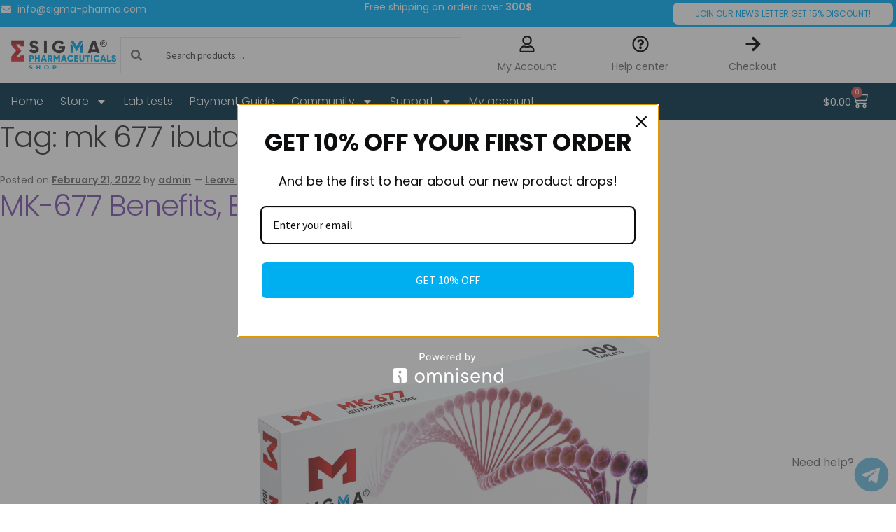

--- FILE ---
content_type: text/css
request_url: https://sigma-pharma.shop/wp-content/plugins/jet-woo-builder/includes/compatibility/packages/themes/storefront/assets/css/style.css?ver=2.1.8
body_size: -325
content:
.single-product div.product .jet-woo-builder .woocommerce-product-gallery .flex-control-thumbs li{display:inline-block}.single-product div.product .jet-woo-builder .product_meta{padding:0;font-size:inherit;border:none}.single-product div.product .jet-woo-builder .woocommerce-product-rating{margin-top:0;margin-bottom:0}.jet-woo-builder .woocommerce-tabs ul.tabs li:after{display:none}@media (min-width: 768px){.jet-woo-builder.elementor-jet-woo-builder-products-ordering .woocommerce-ordering,.jet-woo-builder.elementor-jet-woo-builder-products-ordering .woocommerce-result-count,.jet-woo-builder.elementor-jet-woo-builder-products-result-count .woocommerce-ordering,.jet-woo-builder.elementor-jet-woo-builder-products-result-count .woocommerce-result-count{float:none;margin-bottom:0;margin-right:0;padding:0}}


--- FILE ---
content_type: text/css
request_url: https://sigma-pharma.shop/wp-content/uploads/elementor/css/post-6742.css?ver=1733065304
body_size: -220
content:
.elementor-6742 .elementor-element.elementor-element-a852270{--display:flex;--flex-direction:row-reverse;--container-widget-width:calc( ( 1 - var( --container-widget-flex-grow ) ) * 100% );--container-widget-height:100%;--container-widget-flex-grow:1;--container-widget-align-self:stretch;--flex-wrap-mobile:wrap-reverse;--align-items:center;--background-transition:0.3s;}.elementor-6742 .elementor-element.elementor-element-0c3f6b4 .elementor-icon-wrapper{text-align:right;}.elementor-6742 .elementor-element.elementor-element-0c3f6b4.elementor-view-stacked .elementor-icon{background-color:var( --e-global-color-primary );}.elementor-6742 .elementor-element.elementor-element-0c3f6b4.elementor-view-framed .elementor-icon, .elementor-6742 .elementor-element.elementor-element-0c3f6b4.elementor-view-default .elementor-icon{color:var( --e-global-color-primary );border-color:var( --e-global-color-primary );}.elementor-6742 .elementor-element.elementor-element-0c3f6b4.elementor-view-framed .elementor-icon, .elementor-6742 .elementor-element.elementor-element-0c3f6b4.elementor-view-default .elementor-icon svg{fill:var( --e-global-color-primary );}#elementor-popup-modal-6742 .dialog-widget-content{animation-duration:0.6s;background-color:#02010100;}#elementor-popup-modal-6742 .dialog-message{width:300px;height:auto;}#elementor-popup-modal-6742{justify-content:flex-end;align-items:flex-end;}@media(min-width:768px){.elementor-6742 .elementor-element.elementor-element-a852270{--width:100%;}}

--- FILE ---
content_type: text/css
request_url: https://sigma-pharma.shop/wp-content/uploads/elementor/css/post-5749.css?ver=1746377828
body_size: 2195
content:
.elementor-5749 .elementor-element.elementor-element-0f6df5e{--display:flex;--flex-direction:column;--container-widget-width:100%;--container-widget-height:initial;--container-widget-flex-grow:0;--container-widget-align-self:initial;--flex-wrap-mobile:wrap;--gap:0px 0px;--background-transition:0.3s;--padding-top:0px;--padding-bottom:0px;--padding-left:0px;--padding-right:0px;}.elementor-5749 .elementor-element.elementor-element-5c5a1fc{--display:flex;--flex-direction:row;--container-widget-width:initial;--container-widget-height:100%;--container-widget-flex-grow:1;--container-widget-align-self:stretch;--flex-wrap-mobile:wrap;--background-transition:0.3s;border-style:solid;--border-style:solid;border-width:0px 0px 0px 0px;--border-top-width:0px;--border-right-width:0px;--border-bottom-width:0px;--border-left-width:0px;border-color:var( --e-global-color-101b282 );--border-color:var( --e-global-color-101b282 );--border-radius:0px 0px 00px 0px;--padding-top:2px;--padding-bottom:2px;--padding-left:2px;--padding-right:2px;}.elementor-5749 .elementor-element.elementor-element-5c5a1fc:not(.elementor-motion-effects-element-type-background), .elementor-5749 .elementor-element.elementor-element-5c5a1fc > .elementor-motion-effects-container > .elementor-motion-effects-layer{background-color:var( --e-global-color-45a9fe7 );}.elementor-5749 .elementor-element.elementor-element-5c5a1fc, .elementor-5749 .elementor-element.elementor-element-5c5a1fc::before{--border-transition:0.3s;}.elementor-5749 .elementor-element.elementor-element-b6b7157{--display:flex;--justify-content:center;--background-transition:0.3s;--padding-top:0px;--padding-bottom:0px;--padding-left:0px;--padding-right:0px;}.elementor-5749 .elementor-element.elementor-element-dc13338 .elementor-icon-list-icon i{color:var( --e-global-color-3e133de );transition:color 0.3s;}.elementor-5749 .elementor-element.elementor-element-dc13338 .elementor-icon-list-icon svg{fill:var( --e-global-color-3e133de );transition:fill 0.3s;}.elementor-5749 .elementor-element.elementor-element-dc13338{--e-icon-list-icon-size:14px;--icon-vertical-offset:0px;}.elementor-5749 .elementor-element.elementor-element-dc13338 .elementor-icon-list-item > .elementor-icon-list-text, .elementor-5749 .elementor-element.elementor-element-dc13338 .elementor-icon-list-item > a{font-size:14px;}.elementor-5749 .elementor-element.elementor-element-dc13338 .elementor-icon-list-text{color:var( --e-global-color-3e133de );transition:color 0.3s;}.elementor-5749 .elementor-element.elementor-element-606397b{--display:flex;--justify-content:center;--background-transition:0.3s;--padding-top:0px;--padding-bottom:0px;--padding-left:0px;--padding-right:0px;}.elementor-5749 .elementor-element.elementor-element-ac5736c{text-align:center;}.elementor-5749 .elementor-element.elementor-element-ac5736c .elementor-heading-title{color:var( --e-global-color-3e133de );font-size:14px;font-weight:400;}.elementor-5749 .elementor-element.elementor-element-ea2e07c{--display:flex;--justify-content:center;--background-transition:0.3s;--padding-top:0px;--padding-bottom:0px;--padding-left:0px;--padding-right:0px;}.elementor-5749 .elementor-element.elementor-element-ad411db > .elementor-widget-container{background-color:var( --e-global-color-3e133de );padding:8px 0px 8px 0px;border-radius:8px 8px 8px 8px;}.elementor-5749 .elementor-element.elementor-element-ad411db{text-align:center;}.elementor-5749 .elementor-element.elementor-element-ad411db .elementor-heading-title{color:var( --e-global-color-45a9fe7 );font-size:14px;font-style:normal;}.elementor-5749 .elementor-element.elementor-element-2831ee2{--display:flex;--flex-direction:row;--container-widget-width:calc( ( 1 - var( --container-widget-flex-grow ) ) * 100% );--container-widget-height:100%;--container-widget-flex-grow:1;--container-widget-align-self:stretch;--flex-wrap-mobile:wrap;--align-items:center;--background-transition:0.3s;--padding-top:0px;--padding-bottom:0px;--padding-left:0px;--padding-right:0px;}.elementor-5749 .elementor-element.elementor-element-2831ee2:not(.elementor-motion-effects-element-type-background), .elementor-5749 .elementor-element.elementor-element-2831ee2 > .elementor-motion-effects-container > .elementor-motion-effects-layer{background-color:var( --e-global-color-3e133de );}.elementor-5749 .elementor-element.elementor-element-2831ee2, .elementor-5749 .elementor-element.elementor-element-2831ee2::before{--border-transition:0.3s;}.elementor-5749 .elementor-element.elementor-element-609bac5{--display:flex;--background-transition:0.3s;--padding-top:0px;--padding-bottom:0px;--padding-left:0px;--padding-right:0px;}.elementor-5749 .elementor-element.elementor-element-77cc453{text-align:left;}.elementor-5749 .elementor-element.elementor-element-275c629{--display:flex;--background-transition:0.3s;--padding-top:0px;--padding-bottom:0px;--padding-left:0px;--padding-right:0px;}.elementor-5749 .elementor-element.elementor-element-40478e4 .elementor-menu-toggle{margin:0 auto;background-color:var( --e-global-color-45a9fe7 );}.elementor-5749 .elementor-element.elementor-element-40478e4 .elementor-nav-menu--dropdown a:hover,
					.elementor-5749 .elementor-element.elementor-element-40478e4 .elementor-nav-menu--dropdown a.elementor-item-active,
					.elementor-5749 .elementor-element.elementor-element-40478e4 .elementor-nav-menu--dropdown a.highlighted,
					.elementor-5749 .elementor-element.elementor-element-40478e4 .elementor-menu-toggle:hover{color:var( --e-global-color-45a9fe7 );}.elementor-5749 .elementor-element.elementor-element-40478e4 .elementor-nav-menu--dropdown a:hover,
					.elementor-5749 .elementor-element.elementor-element-40478e4 .elementor-nav-menu--dropdown a.elementor-item-active,
					.elementor-5749 .elementor-element.elementor-element-40478e4 .elementor-nav-menu--dropdown a.highlighted{background-color:#02010100;}.elementor-5749 .elementor-element.elementor-element-40478e4 .elementor-nav-menu--dropdown a.elementor-item-active{color:var( --e-global-color-45a9fe7 );background-color:#02010100;}.elementor-5749 .elementor-element.elementor-element-40478e4 .elementor-nav-menu--dropdown{border-style:solid;border-color:var( --e-global-color-kadence7 );}.elementor-5749 .elementor-element.elementor-element-40478e4 .elementor-nav-menu--main .elementor-nav-menu--dropdown, .elementor-5749 .elementor-element.elementor-element-40478e4 .elementor-nav-menu__container.elementor-nav-menu--dropdown{box-shadow:6px 0px 10px -8px rgba(0,0,0,0.5);}.elementor-5749 .elementor-element.elementor-element-40478e4 div.elementor-menu-toggle{color:var( --e-global-color-3d27571 );}.elementor-5749 .elementor-element.elementor-element-40478e4 div.elementor-menu-toggle svg{fill:var( --e-global-color-3d27571 );}.elementor-5749 .elementor-element.elementor-element-79ba6c8 .elementor-icon-wrapper{text-align:center;}.elementor-5749 .elementor-element.elementor-element-79ba6c8.elementor-view-stacked .elementor-icon{background-color:var( --e-global-color-secondary );}.elementor-5749 .elementor-element.elementor-element-79ba6c8.elementor-view-framed .elementor-icon, .elementor-5749 .elementor-element.elementor-element-79ba6c8.elementor-view-default .elementor-icon{color:var( --e-global-color-secondary );border-color:var( --e-global-color-secondary );}.elementor-5749 .elementor-element.elementor-element-79ba6c8.elementor-view-framed .elementor-icon, .elementor-5749 .elementor-element.elementor-element-79ba6c8.elementor-view-default .elementor-icon svg{fill:var( --e-global-color-secondary );}.elementor-5749 .elementor-element.elementor-element-72e77ea{--display:flex;--background-transition:0.3s;--padding-top:0px;--padding-bottom:0px;--padding-left:0px;--padding-right:0px;}.elementor-5749 .elementor-element.elementor-element-0862df9{--main-alignment:right;--divider-style:solid;--subtotal-divider-style:solid;--elementor-remove-from-cart-button:none;--remove-from-cart-button:block;--toggle-button-icon-color:var( --e-global-color-22e7446 );--toggle-button-border-width:0px;--toggle-icon-size:32px;--cart-border-style:none;--cart-border-radius:32px 0px 0px 32px;--cart-close-icon-size:24px;--cart-close-button-color:var( --e-global-color-text );--remove-item-button-color:var( --e-global-color-text );--product-price-color:var( --e-global-color-text );--cart-footer-layout:1fr 1fr;--products-max-height-sidecart:calc(100vh - 240px);--products-max-height-minicart:calc(100vh - 385px);--view-cart-button-hover-background-color:var( --e-global-color-22e7446 );--checkout-button-background-color:var( --e-global-color-45a9fe7 );--checkout-button-hover-background-color:var( --e-global-color-22e7446 );}.elementor-5749 .elementor-element.elementor-element-0862df9 .elementor-menu-cart__subtotal{font-weight:500;}.elementor-5749 .elementor-element.elementor-element-0862df9 .widget_shopping_cart_content{--subtotal-divider-left-width:0;--subtotal-divider-right-width:0;}.elementor-5749 .elementor-element.elementor-element-0862df9 .elementor-menu-cart__product-name a{font-weight:700;color:var( --e-global-color-22e7446 );}.elementor-5749 .elementor-element.elementor-element-0862df9 .elementor-menu-cart__footer-buttons a.elementor-button--view-cart{border-radius:4px 4px 4px 4px;}.elementor-5749 .elementor-element.elementor-element-0862df9 .elementor-menu-cart__footer-buttons a.elementor-button--checkout{border-radius:4px 4px 4px 4px;}.elementor-5749 .elementor-element.elementor-element-54684c9{--display:flex;--background-transition:0.3s;--padding-top:2px;--padding-bottom:2px;--padding-left:2px;--padding-right:2px;}.elementor-5749 .elementor-element.elementor-element-913d145 .jet-ajax-search__form{padding:4px 4px 4px 4px;}.elementor-5749 .elementor-element.elementor-element-913d145 .jet-ajax-search__field{padding:16px 64px 16px 64px;}.elementor-5749 .elementor-element.elementor-element-913d145 .jet-ajax-search__results-area{box-shadow:0px 8px 100px 0px rgba(0, 0, 0, 0.1);}.elementor-5749 .elementor-element.elementor-element-c1c6ecf{--display:flex;--flex-direction:row;--container-widget-width:initial;--container-widget-height:100%;--container-widget-flex-grow:1;--container-widget-align-self:stretch;--flex-wrap-mobile:wrap;--gap:8px 8px;--background-transition:0.3s;--padding-top:8px;--padding-bottom:8px;--padding-left:8px;--padding-right:8px;}.elementor-5749 .elementor-element.elementor-element-a434a8c{--display:flex;--gap:4px 4px;--background-transition:0.3s;--padding-top:4px;--padding-bottom:4px;--padding-left:4px;--padding-right:4px;}.elementor-5749 .elementor-element.elementor-element-ce3de52 .elementor-icon-wrapper{text-align:center;}.elementor-5749 .elementor-element.elementor-element-ce3de52 .elementor-icon{font-size:24px;}.elementor-5749 .elementor-element.elementor-element-ce3de52 .elementor-icon svg{height:24px;}.elementor-5749 .elementor-element.elementor-element-1c73367{text-align:center;}.elementor-5749 .elementor-element.elementor-element-1c73367 .elementor-heading-title{line-height:1em;}.elementor-5749 .elementor-element.elementor-element-4b84a25 > .elementor-widget-container{margin:-8px 0px 0px 0px;}.elementor-5749 .elementor-element.elementor-element-4b84a25{text-align:center;}.elementor-5749 .elementor-element.elementor-element-4b84a25 .elementor-heading-title{font-size:14px;line-height:1em;}.elementor-5749 .elementor-element.elementor-element-3a6a3de{--display:flex;--gap:4px 4px;--background-transition:0.3s;border-style:solid;--border-style:solid;border-width:0px 0px 0px 0px;--border-top-width:0px;--border-right-width:0px;--border-bottom-width:0px;--border-left-width:0px;border-color:var( --e-global-color-101b282 );--border-color:var( --e-global-color-101b282 );--border-radius:0px 0px 0px 0px;--padding-top:4px;--padding-bottom:4px;--padding-left:4px;--padding-right:4px;}.elementor-5749 .elementor-element.elementor-element-3a6a3de, .elementor-5749 .elementor-element.elementor-element-3a6a3de::before{--border-transition:0.3s;}.elementor-5749 .elementor-element.elementor-element-72cd47a .elementor-icon-wrapper{text-align:center;}.elementor-5749 .elementor-element.elementor-element-72cd47a .elementor-icon{font-size:24px;}.elementor-5749 .elementor-element.elementor-element-72cd47a .elementor-icon svg{height:24px;}.elementor-5749 .elementor-element.elementor-element-18a1a19{text-align:center;}.elementor-5749 .elementor-element.elementor-element-7410526{--display:flex;--gap:4px 4px;--background-transition:0.3s;--padding-top:4px;--padding-bottom:4px;--padding-left:4px;--padding-right:4px;}.elementor-5749 .elementor-element.elementor-element-6493f58 .elementor-icon-wrapper{text-align:center;}.elementor-5749 .elementor-element.elementor-element-6493f58 .elementor-icon{font-size:24px;}.elementor-5749 .elementor-element.elementor-element-6493f58 .elementor-icon svg{height:24px;}.elementor-5749 .elementor-element.elementor-element-2d676a7{text-align:center;}.elementor-5749 .elementor-element.elementor-element-eaa0227{--display:flex;--flex-direction:row;--container-widget-width:calc( ( 1 - var( --container-widget-flex-grow ) ) * 100% );--container-widget-height:100%;--container-widget-flex-grow:1;--container-widget-align-self:stretch;--flex-wrap-mobile:wrap;--align-items:stretch;--gap:0px 0px;--background-transition:0.3s;border-style:solid;--border-style:solid;border-width:0px 0px 0px 0px;--border-top-width:0px;--border-right-width:0px;--border-bottom-width:0px;--border-left-width:0px;border-color:var( --e-global-color-101b282 );--border-color:var( --e-global-color-101b282 );--padding-top:0px;--padding-bottom:0px;--padding-left:0px;--padding-right:0px;}.elementor-5749 .elementor-element.elementor-element-eaa0227:not(.elementor-motion-effects-element-type-background), .elementor-5749 .elementor-element.elementor-element-eaa0227 > .elementor-motion-effects-container > .elementor-motion-effects-layer{background-color:var( --e-global-color-9f161d5 );}.elementor-5749 .elementor-element.elementor-element-eaa0227, .elementor-5749 .elementor-element.elementor-element-eaa0227::before{--border-transition:0.3s;}.elementor-5749 .elementor-element.elementor-element-81b646e{--display:flex;--background-transition:0.3s;--padding-top:0px;--padding-bottom:0px;--padding-left:0px;--padding-right:0px;}.elementor-5749 .elementor-element.elementor-element-831bf89{z-index:900;--e-nav-menu-horizontal-menu-item-margin:calc( 24px / 2 );}.elementor-5749 .elementor-element.elementor-element-831bf89 .elementor-menu-toggle{margin:0 auto;}.elementor-5749 .elementor-element.elementor-element-831bf89 .elementor-nav-menu .elementor-item{font-size:16px;font-weight:300;}.elementor-5749 .elementor-element.elementor-element-831bf89 .elementor-nav-menu--main .elementor-item{color:var( --e-global-color-3e133de );fill:var( --e-global-color-3e133de );padding-left:0px;padding-right:0px;padding-top:16px;padding-bottom:16px;}.elementor-5749 .elementor-element.elementor-element-831bf89 .elementor-nav-menu--main .elementor-item:hover,
					.elementor-5749 .elementor-element.elementor-element-831bf89 .elementor-nav-menu--main .elementor-item.elementor-item-active,
					.elementor-5749 .elementor-element.elementor-element-831bf89 .elementor-nav-menu--main .elementor-item.highlighted,
					.elementor-5749 .elementor-element.elementor-element-831bf89 .elementor-nav-menu--main .elementor-item:focus{color:var( --e-global-color-9bae114 );fill:var( --e-global-color-9bae114 );}.elementor-5749 .elementor-element.elementor-element-831bf89 .elementor-nav-menu--main:not(.e--pointer-framed) .elementor-item:before,
					.elementor-5749 .elementor-element.elementor-element-831bf89 .elementor-nav-menu--main:not(.e--pointer-framed) .elementor-item:after{background-color:var( --e-global-color-9bae114 );}.elementor-5749 .elementor-element.elementor-element-831bf89 .e--pointer-framed .elementor-item:before,
					.elementor-5749 .elementor-element.elementor-element-831bf89 .e--pointer-framed .elementor-item:after{border-color:var( --e-global-color-9bae114 );}.elementor-5749 .elementor-element.elementor-element-831bf89 .elementor-nav-menu--main .elementor-item.elementor-item-active{color:var( --e-global-color-9bae114 );}.elementor-5749 .elementor-element.elementor-element-831bf89 .elementor-nav-menu--main:not(.e--pointer-framed) .elementor-item.elementor-item-active:before,
					.elementor-5749 .elementor-element.elementor-element-831bf89 .elementor-nav-menu--main:not(.e--pointer-framed) .elementor-item.elementor-item-active:after{background-color:var( --e-global-color-9bae114 );}.elementor-5749 .elementor-element.elementor-element-831bf89 .e--pointer-framed .elementor-item.elementor-item-active:before,
					.elementor-5749 .elementor-element.elementor-element-831bf89 .e--pointer-framed .elementor-item.elementor-item-active:after{border-color:var( --e-global-color-9bae114 );}.elementor-5749 .elementor-element.elementor-element-831bf89 .elementor-nav-menu--main:not(.elementor-nav-menu--layout-horizontal) .elementor-nav-menu > li:not(:last-child){margin-bottom:24px;}.elementor-5749 .elementor-element.elementor-element-831bf89 .elementor-nav-menu--dropdown a:hover,
					.elementor-5749 .elementor-element.elementor-element-831bf89 .elementor-nav-menu--dropdown a.elementor-item-active,
					.elementor-5749 .elementor-element.elementor-element-831bf89 .elementor-nav-menu--dropdown a.highlighted{background-color:var( --e-global-color-45a9fe7 );}.elementor-5749 .elementor-element.elementor-element-831bf89 .elementor-nav-menu--dropdown{border-radius:4px 4px 4px 4px;}.elementor-5749 .elementor-element.elementor-element-831bf89 .elementor-nav-menu--dropdown li:first-child a{border-top-left-radius:4px;border-top-right-radius:4px;}.elementor-5749 .elementor-element.elementor-element-831bf89 .elementor-nav-menu--dropdown li:last-child a{border-bottom-right-radius:4px;border-bottom-left-radius:4px;}.elementor-5749 .elementor-element.elementor-element-831bf89 .elementor-nav-menu--main .elementor-nav-menu--dropdown, .elementor-5749 .elementor-element.elementor-element-831bf89 .elementor-nav-menu__container.elementor-nav-menu--dropdown{box-shadow:0px 4px 8px 0px rgba(0, 0, 0, 0.15);}.elementor-5749 .elementor-element.elementor-element-9588d42{--display:flex;--flex-direction:row-reverse;--container-widget-width:calc( ( 1 - var( --container-widget-flex-grow ) ) * 100% );--container-widget-height:100%;--container-widget-flex-grow:1;--container-widget-align-self:stretch;--flex-wrap-mobile:wrap-reverse;--align-items:center;--background-transition:0.3s;--padding-top:0px;--padding-bottom:0px;--padding-left:0px;--padding-right:0px;}.elementor-5749 .elementor-element.elementor-element-aba911c > .elementor-widget-container{margin:0px 0px -20px 0px;}.elementor-5749 .elementor-element.elementor-element-5de6a3e{--display:flex;--background-transition:0.3s;--padding-top:0px;--padding-bottom:0px;--padding-left:0px;--padding-right:0px;}.elementor-5749 .elementor-element.elementor-element-4549a3f{--main-alignment:right;--divider-style:solid;--subtotal-divider-style:solid;--elementor-remove-from-cart-button:none;--remove-from-cart-button:block;--toggle-button-text-color:var( --e-global-color-3e133de );--toggle-button-icon-color:var( --e-global-color-3e133de );--toggle-button-border-width:0px;--toggle-icon-size:24px;--cart-border-style:none;--cart-border-radius:32px 0px 0px 32px;--cart-close-icon-size:24px;--cart-close-button-color:var( --e-global-color-text );--remove-item-button-color:var( --e-global-color-text );--product-price-color:var( --e-global-color-text );--cart-footer-layout:1fr 1fr;--products-max-height-sidecart:calc(100vh - 240px);--products-max-height-minicart:calc(100vh - 385px);--view-cart-button-hover-background-color:var( --e-global-color-22e7446 );--checkout-button-background-color:var( --e-global-color-45a9fe7 );--checkout-button-hover-background-color:var( --e-global-color-22e7446 );}.elementor-5749 .elementor-element.elementor-element-4549a3f .elementor-menu-cart__subtotal{font-weight:500;}.elementor-5749 .elementor-element.elementor-element-4549a3f .widget_shopping_cart_content{--subtotal-divider-left-width:0;--subtotal-divider-right-width:0;}.elementor-5749 .elementor-element.elementor-element-4549a3f .elementor-menu-cart__product-name a{font-weight:700;color:var( --e-global-color-22e7446 );}.elementor-5749 .elementor-element.elementor-element-4549a3f .elementor-menu-cart__footer-buttons a.elementor-button--view-cart{border-radius:4px 4px 4px 4px;}.elementor-5749 .elementor-element.elementor-element-4549a3f .elementor-menu-cart__footer-buttons a.elementor-button--checkout{border-radius:4px 4px 4px 4px;}@media(max-width:1366px){.elementor-5749 .elementor-element.elementor-element-0f6df5e{--justify-content:center;--align-items:center;--container-widget-width:calc( ( 1 - var( --container-widget-flex-grow ) ) * 100% );}.elementor-5749 .elementor-element.elementor-element-b6b7157{--justify-content:center;}.elementor-5749 .elementor-element.elementor-element-606397b{--justify-content:center;}.elementor-5749 .elementor-element.elementor-element-ea2e07c{--padding-top:2px;--padding-bottom:2px;--padding-left:2px;--padding-right:2px;}.elementor-5749 .elementor-element.elementor-element-ad411db .elementor-heading-title{font-size:12px;line-height:14px;}.elementor-5749 .elementor-element.elementor-element-2831ee2{--padding-top:0px;--padding-bottom:0px;--padding-left:16px;--padding-right:016px;}.elementor-5749 .elementor-element.elementor-element-a434a8c{--gap:2px 2px;}.elementor-5749 .elementor-element.elementor-element-1c73367 .elementor-heading-title{font-size:14px;}.elementor-5749 .elementor-element.elementor-element-3a6a3de{--gap:2px 2px;}.elementor-5749 .elementor-element.elementor-element-18a1a19 .elementor-heading-title{font-size:14px;}.elementor-5749 .elementor-element.elementor-element-7410526{--gap:2px 2px;}.elementor-5749 .elementor-element.elementor-element-2d676a7 .elementor-heading-title{font-size:14px;}.elementor-5749 .elementor-element.elementor-element-eaa0227{--padding-top:0px;--padding-bottom:0px;--padding-left:16px;--padding-right:16px;}.elementor-5749 .elementor-element.elementor-element-81b646e{--padding-top:0px;--padding-bottom:0px;--padding-left:0px;--padding-right:0px;}.elementor-5749 .elementor-element.elementor-element-831bf89 .elementor-nav-menu--main .elementor-item{padding-top:16px;padding-bottom:16px;}.elementor-5749 .elementor-element.elementor-element-5de6a3e{--justify-content:center;}.elementor-5749 .elementor-element.elementor-element-4549a3f > .elementor-widget-container{padding:0px 0px 0px 0px;}.elementor-5749 .elementor-element.elementor-element-4549a3f{--toggle-icon-size:24px;}}@media(max-width:1024px){.elementor-5749 .elementor-element.elementor-element-40478e4 .elementor-nav-menu--dropdown{border-width:1px 1px 1px 1px;border-radius:8px 8px 8px 8px;}.elementor-5749 .elementor-element.elementor-element-40478e4 .elementor-nav-menu--dropdown li:first-child a{border-top-left-radius:8px;border-top-right-radius:8px;}.elementor-5749 .elementor-element.elementor-element-40478e4 .elementor-nav-menu--dropdown li:last-child a{border-bottom-right-radius:8px;border-bottom-left-radius:8px;}}@media(max-width:880px){.elementor-5749 .elementor-element.elementor-element-275c629{--flex-direction:row;--container-widget-width:initial;--container-widget-height:100%;--container-widget-flex-grow:1;--container-widget-align-self:stretch;--flex-wrap-mobile:wrap;--justify-content:space-around;}.elementor-5749 .elementor-element.elementor-element-40478e4{--nav-menu-icon-size:32px;}.elementor-5749 .elementor-element.elementor-element-79ba6c8 .elementor-icon{font-size:32px;}.elementor-5749 .elementor-element.elementor-element-79ba6c8 .elementor-icon svg{height:32px;}}@media(max-width:767px){.elementor-5749 .elementor-element.elementor-element-ac5736c .elementor-heading-title{font-size:12px;line-height:1em;}.elementor-5749 .elementor-element.elementor-element-ad411db{text-align:center;}.elementor-5749 .elementor-element.elementor-element-2831ee2{--justify-content:center;--gap:0px 0px;--padding-top:16px;--padding-bottom:16px;--padding-left:16px;--padding-right:16px;}.elementor-5749 .elementor-element.elementor-element-609bac5{--width:40%;}.elementor-5749 .elementor-element.elementor-element-275c629{--width:40%;--flex-direction:row;--container-widget-width:calc( ( 1 - var( --container-widget-flex-grow ) ) * 100% );--container-widget-height:100%;--container-widget-flex-grow:1;--container-widget-align-self:stretch;--flex-wrap-mobile:wrap;--align-items:center;--z-index:999;}.elementor-5749 .elementor-element.elementor-element-40478e4 .elementor-nav-menu--dropdown .elementor-item, .elementor-5749 .elementor-element.elementor-element-40478e4 .elementor-nav-menu--dropdown  .elementor-sub-item{font-size:16px;}.elementor-5749 .elementor-element.elementor-element-40478e4{--nav-menu-icon-size:30px;}.elementor-5749 .elementor-element.elementor-element-40478e4 .elementor-menu-toggle{border-width:0px;border-radius:16px;}.elementor-5749 .elementor-element.elementor-element-79ba6c8 > .elementor-widget-container{margin:0px 0px -4px 0px;}.elementor-5749 .elementor-element.elementor-element-72e77ea{--width:20%;--flex-direction:row-reverse;--container-widget-width:initial;--container-widget-height:100%;--container-widget-flex-grow:1;--container-widget-align-self:stretch;--flex-wrap-mobile:wrap-reverse;--gap:8px 8px;}.elementor-5749 .elementor-element.elementor-element-0862df9{--main-alignment:center;--toggle-icon-size:24px;}.elementor-5749 .elementor-element.elementor-element-54684c9{--padding-top:8px;--padding-bottom:0px;--padding-left:0px;--padding-right:0px;}.elementor-5749 .elementor-element.elementor-element-913d145 .jet-ajax-search__form{padding:0px 0px 0px 0px;}.elementor-5749 .elementor-element.elementor-element-913d145 .jet-ajax-search__field{padding:12px 12px 12px 64px;}}@media(min-width:768px){.elementor-5749 .elementor-element.elementor-element-b6b7157{--width:25%;}.elementor-5749 .elementor-element.elementor-element-606397b{--width:50%;}.elementor-5749 .elementor-element.elementor-element-ea2e07c{--width:25%;}.elementor-5749 .elementor-element.elementor-element-609bac5{--width:12%;}.elementor-5749 .elementor-element.elementor-element-275c629{--width:20%;}.elementor-5749 .elementor-element.elementor-element-72e77ea{--width:20%;}.elementor-5749 .elementor-element.elementor-element-54684c9{--width:55%;}.elementor-5749 .elementor-element.elementor-element-c1c6ecf{--width:30%;}.elementor-5749 .elementor-element.elementor-element-81b646e{--width:80%;}.elementor-5749 .elementor-element.elementor-element-9588d42{--width:20%;}.elementor-5749 .elementor-element.elementor-element-5de6a3e{--width:10%;}}@media(max-width:1366px) and (min-width:768px){.elementor-5749 .elementor-element.elementor-element-609bac5{--width:12%;}.elementor-5749 .elementor-element.elementor-element-54684c9{--width:40%;}.elementor-5749 .elementor-element.elementor-element-c1c6ecf{--width:40%;}.elementor-5749 .elementor-element.elementor-element-5de6a3e{--width:15%;}}@media(max-width:1200px) and (min-width:768px){.elementor-5749 .elementor-element.elementor-element-c1c6ecf{--width:30%;}}@media(max-width:1024px) and (min-width:768px){.elementor-5749 .elementor-element.elementor-element-606397b{--width:100%;}}@media(max-width:880px) and (min-width:768px){.elementor-5749 .elementor-element.elementor-element-609bac5{--width:25%;}.elementor-5749 .elementor-element.elementor-element-275c629{--width:40%;}.elementor-5749 .elementor-element.elementor-element-72e77ea{--width:45%;}.elementor-5749 .elementor-element.elementor-element-54684c9{--width:45%;}}/* Start custom CSS for heading, class: .elementor-element-ac5736c */.elementor-5749 .elementor-element.elementor-element-ac5736c{
    line-height: 1;
}/* End custom CSS */
/* Start custom CSS for heading, class: .elementor-element-ad411db */.elementor-5749 .elementor-element.elementor-element-ad411db {
    line-height: 14px;
}/* End custom CSS */
/* Start custom CSS for yith-ywpar-points, class: .elementor-element-aba911c */.elementor-5749 .elementor-element.elementor-element-aba911c .elementor-widget-yith-ywpar-points, .elementor-5749 .elementor-element.elementor-element-aba911c p{
    color: white !important;
    line-height: 16px;
}/* End custom CSS */

--- FILE ---
content_type: text/css
request_url: https://sigma-pharma.shop/wp-content/themes/storefront-child/ctc-style.css?ver=6.7.1
body_size: -456
content:
/*
CTC Separate Stylesheet
Updated: 2024-03-17 17:18:31
*/



--- FILE ---
content_type: text/css
request_url: https://sigma-pharma.shop/wp-content/uploads/elementor/css/post-6603.css?ver=1733065304
body_size: -92
content:
.elementor-6603 .elementor-element.elementor-element-25fcf0b{--display:flex;--background-transition:0.3s;--padding-top:4%;--padding-bottom:4%;--padding-left:4%;--padding-right:4%;}.elementor-6603 .elementor-element.elementor-element-67e03c5{text-align:center;}.elementor-6603 .elementor-element.elementor-element-67e03c5 .elementor-heading-title{color:var( --e-global-color-kadence9 );}.elementor-6603 .elementor-element.elementor-element-91d4b77 .jet-ajax-search__form{padding:8px 8px 8px 8px;}.elementor-6603 .elementor-element.elementor-element-91d4b77 .jet-ajax-search__field{padding:24px 64px 24px 64px;}.elementor-6603 .elementor-element.elementor-element-91d4b77 .jet-ajax-search__results-area{box-shadow:0px 8px 100px 0px rgba(0, 0, 0, 0.1);}#elementor-popup-modal-6603 .dialog-widget-content{animation-duration:0.4s;background-color:#00000057;box-shadow:2px 8px 23px 3px rgba(0,0,0,0.2);}#elementor-popup-modal-6603{background-color:rgba(0,0,0,.8);justify-content:center;align-items:center;pointer-events:all;}#elementor-popup-modal-6603 .dialog-message{width:60vw;height:90vh;align-items:flex-start;}#elementor-popup-modal-6603 .dialog-close-button{display:flex;background-color:var( --e-global-color-45a9fe7 );font-size:32px;}#elementor-popup-modal-6603 .dialog-close-button i{color:var( --e-global-color-e3c7b84 );}#elementor-popup-modal-6603 .dialog-close-button svg{fill:var( --e-global-color-e3c7b84 );}@media(max-width:880px){#elementor-popup-modal-6603 .dialog-message{width:87vw;}}@media(max-width:767px){.elementor-6603 .elementor-element.elementor-element-91d4b77 .jet-ajax-search__form{padding:0px 0px 0px 0px;}.elementor-6603 .elementor-element.elementor-element-91d4b77 .jet-ajax-search__field{padding:12px 12px 12px 64px;}#elementor-popup-modal-6603 .dialog-message{width:93vw;}}